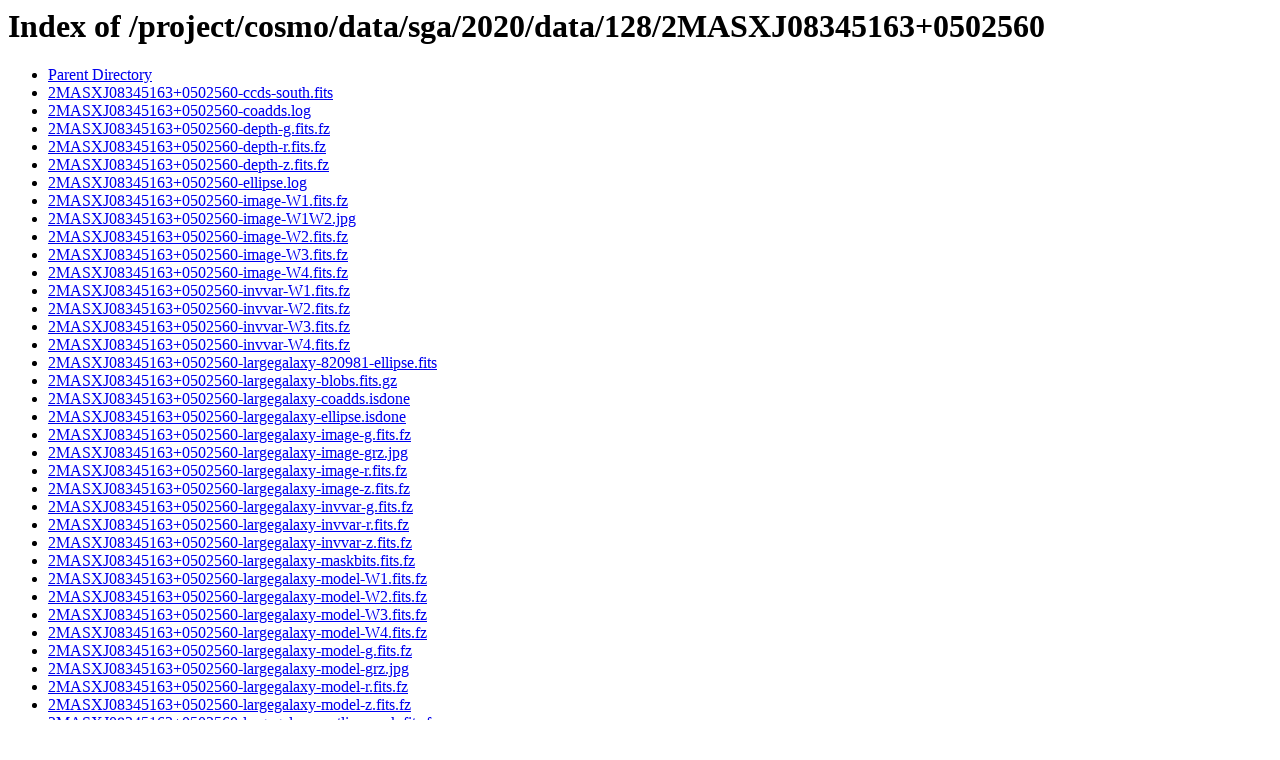

--- FILE ---
content_type: text/html;charset=ISO-8859-1
request_url: https://portal.nersc.gov/project/cosmo/data/sga/2020/data/128/2MASXJ08345163+0502560/
body_size: 5432
content:
<!DOCTYPE HTML PUBLIC "-//W3C//DTD HTML 3.2 Final//EN">
<html>
 <head>
  <title>Index of /project/cosmo/data/sga/2020/data/128/2MASXJ08345163+0502560</title>
 </head>
 <body>
<h1>Index of /project/cosmo/data/sga/2020/data/128/2MASXJ08345163+0502560</h1>
<ul><li><a href="/project/cosmo/data/sga/2020/data/128/"> Parent Directory</a></li>
<li><a href="2MASXJ08345163+0502560-ccds-south.fits"> 2MASXJ08345163+0502560-ccds-south.fits</a></li>
<li><a href="2MASXJ08345163+0502560-coadds.log"> 2MASXJ08345163+0502560-coadds.log</a></li>
<li><a href="2MASXJ08345163+0502560-depth-g.fits.fz"> 2MASXJ08345163+0502560-depth-g.fits.fz</a></li>
<li><a href="2MASXJ08345163+0502560-depth-r.fits.fz"> 2MASXJ08345163+0502560-depth-r.fits.fz</a></li>
<li><a href="2MASXJ08345163+0502560-depth-z.fits.fz"> 2MASXJ08345163+0502560-depth-z.fits.fz</a></li>
<li><a href="2MASXJ08345163+0502560-ellipse.log"> 2MASXJ08345163+0502560-ellipse.log</a></li>
<li><a href="2MASXJ08345163+0502560-image-W1.fits.fz"> 2MASXJ08345163+0502560-image-W1.fits.fz</a></li>
<li><a href="2MASXJ08345163+0502560-image-W1W2.jpg"> 2MASXJ08345163+0502560-image-W1W2.jpg</a></li>
<li><a href="2MASXJ08345163+0502560-image-W2.fits.fz"> 2MASXJ08345163+0502560-image-W2.fits.fz</a></li>
<li><a href="2MASXJ08345163+0502560-image-W3.fits.fz"> 2MASXJ08345163+0502560-image-W3.fits.fz</a></li>
<li><a href="2MASXJ08345163+0502560-image-W4.fits.fz"> 2MASXJ08345163+0502560-image-W4.fits.fz</a></li>
<li><a href="2MASXJ08345163+0502560-invvar-W1.fits.fz"> 2MASXJ08345163+0502560-invvar-W1.fits.fz</a></li>
<li><a href="2MASXJ08345163+0502560-invvar-W2.fits.fz"> 2MASXJ08345163+0502560-invvar-W2.fits.fz</a></li>
<li><a href="2MASXJ08345163+0502560-invvar-W3.fits.fz"> 2MASXJ08345163+0502560-invvar-W3.fits.fz</a></li>
<li><a href="2MASXJ08345163+0502560-invvar-W4.fits.fz"> 2MASXJ08345163+0502560-invvar-W4.fits.fz</a></li>
<li><a href="2MASXJ08345163+0502560-largegalaxy-820981-ellipse.fits"> 2MASXJ08345163+0502560-largegalaxy-820981-ellipse.fits</a></li>
<li><a href="2MASXJ08345163+0502560-largegalaxy-blobs.fits.gz"> 2MASXJ08345163+0502560-largegalaxy-blobs.fits.gz</a></li>
<li><a href="2MASXJ08345163+0502560-largegalaxy-coadds.isdone"> 2MASXJ08345163+0502560-largegalaxy-coadds.isdone</a></li>
<li><a href="2MASXJ08345163+0502560-largegalaxy-ellipse.isdone"> 2MASXJ08345163+0502560-largegalaxy-ellipse.isdone</a></li>
<li><a href="2MASXJ08345163+0502560-largegalaxy-image-g.fits.fz"> 2MASXJ08345163+0502560-largegalaxy-image-g.fits.fz</a></li>
<li><a href="2MASXJ08345163+0502560-largegalaxy-image-grz.jpg"> 2MASXJ08345163+0502560-largegalaxy-image-grz.jpg</a></li>
<li><a href="2MASXJ08345163+0502560-largegalaxy-image-r.fits.fz"> 2MASXJ08345163+0502560-largegalaxy-image-r.fits.fz</a></li>
<li><a href="2MASXJ08345163+0502560-largegalaxy-image-z.fits.fz"> 2MASXJ08345163+0502560-largegalaxy-image-z.fits.fz</a></li>
<li><a href="2MASXJ08345163+0502560-largegalaxy-invvar-g.fits.fz"> 2MASXJ08345163+0502560-largegalaxy-invvar-g.fits.fz</a></li>
<li><a href="2MASXJ08345163+0502560-largegalaxy-invvar-r.fits.fz"> 2MASXJ08345163+0502560-largegalaxy-invvar-r.fits.fz</a></li>
<li><a href="2MASXJ08345163+0502560-largegalaxy-invvar-z.fits.fz"> 2MASXJ08345163+0502560-largegalaxy-invvar-z.fits.fz</a></li>
<li><a href="2MASXJ08345163+0502560-largegalaxy-maskbits.fits.fz"> 2MASXJ08345163+0502560-largegalaxy-maskbits.fits.fz</a></li>
<li><a href="2MASXJ08345163+0502560-largegalaxy-model-W1.fits.fz"> 2MASXJ08345163+0502560-largegalaxy-model-W1.fits.fz</a></li>
<li><a href="2MASXJ08345163+0502560-largegalaxy-model-W2.fits.fz"> 2MASXJ08345163+0502560-largegalaxy-model-W2.fits.fz</a></li>
<li><a href="2MASXJ08345163+0502560-largegalaxy-model-W3.fits.fz"> 2MASXJ08345163+0502560-largegalaxy-model-W3.fits.fz</a></li>
<li><a href="2MASXJ08345163+0502560-largegalaxy-model-W4.fits.fz"> 2MASXJ08345163+0502560-largegalaxy-model-W4.fits.fz</a></li>
<li><a href="2MASXJ08345163+0502560-largegalaxy-model-g.fits.fz"> 2MASXJ08345163+0502560-largegalaxy-model-g.fits.fz</a></li>
<li><a href="2MASXJ08345163+0502560-largegalaxy-model-grz.jpg"> 2MASXJ08345163+0502560-largegalaxy-model-grz.jpg</a></li>
<li><a href="2MASXJ08345163+0502560-largegalaxy-model-r.fits.fz"> 2MASXJ08345163+0502560-largegalaxy-model-r.fits.fz</a></li>
<li><a href="2MASXJ08345163+0502560-largegalaxy-model-z.fits.fz"> 2MASXJ08345163+0502560-largegalaxy-model-z.fits.fz</a></li>
<li><a href="2MASXJ08345163+0502560-largegalaxy-outlier-mask.fits.fz"> 2MASXJ08345163+0502560-largegalaxy-outlier-mask.fits.fz</a></li>
<li><a href="2MASXJ08345163+0502560-largegalaxy-psf-g.fits.fz"> 2MASXJ08345163+0502560-largegalaxy-psf-g.fits.fz</a></li>
<li><a href="2MASXJ08345163+0502560-largegalaxy-psf-r.fits.fz"> 2MASXJ08345163+0502560-largegalaxy-psf-r.fits.fz</a></li>
<li><a href="2MASXJ08345163+0502560-largegalaxy-psf-z.fits.fz"> 2MASXJ08345163+0502560-largegalaxy-psf-z.fits.fz</a></li>
<li><a href="2MASXJ08345163+0502560-largegalaxy-resid-grz.jpg"> 2MASXJ08345163+0502560-largegalaxy-resid-grz.jpg</a></li>
<li><a href="2MASXJ08345163+0502560-largegalaxy-sample.fits"> 2MASXJ08345163+0502560-largegalaxy-sample.fits</a></li>
<li><a href="2MASXJ08345163+0502560-largegalaxy-tractor.fits"> 2MASXJ08345163+0502560-largegalaxy-tractor.fits</a></li>
<li><a href="2MASXJ08345163+0502560-model-W1W2.jpg"> 2MASXJ08345163+0502560-model-W1W2.jpg</a></li>
<li><a href="sga_2020_data_128_2MASXJ08345163+0502560.sha256sum"> sga_2020_data_128_2MASXJ08345163+0502560.sha256sum</a></li>
</ul>
</body></html>
